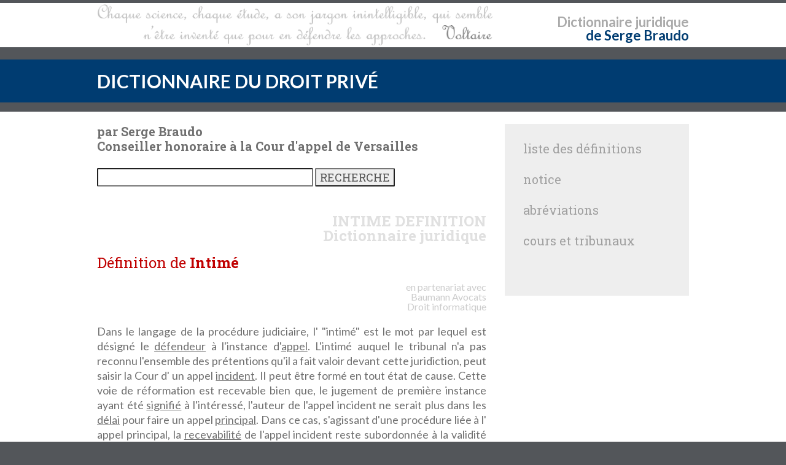

--- FILE ---
content_type: text/html; charset=UTF-8
request_url: https://dictionnaire-juridique.com/definition/intime.php
body_size: 2655
content:
<!DOCTYPE html>
<html lang="fr-FR" prefix="og: http://ogp.me/ns#">
<head>
<title>Intim&eacute; - D&eacute;finition - Dictionnaire juridique</title>
<meta charset="utf-8">
<meta name="viewport" content="width=device-width, initial-scale=1.0">
<meta name="description" content="D&eacute;finition de Intim&eacute; : Dans le langage de la proc&eacute;dure judiciaire, l' intim&eacute; est le mot par lequel est d&eacute;sign&eacute; le d&eacute;fendeur &agrave; l'instance d'appel. L'intim&eacute; auquel le tribunal n'a pas reconnu l'ensemble des pr&eacute;tentions qu'il a fait valoir devant cette juridiction, peut saisir la Cour d' un appel incident. Il peut &ecirc;tre form&eacute; en tout &eacute;tat de cause...">
<meta name="keywords" content="Intim&eacute;,definition,jurisprudence,lois,doctrine,dictionnaire juridique,dictionnaire de droit,dictionnaire du droit">
<meta name="robots" content="index, follow, all">

<meta name="title" content="Intim&eacute; - D&eacute;finition - Dictionnaire juridique">
<meta name="author" content="Serge BRAUDO - Alexis BAUMANN">
<meta name="creator" content="Serge BRAUDO - Alexis BAUMANN">
<meta name="owner" content="Serge BRAUDO - Alexis BAUMANN">
<meta name="copyright" content="Serge BRAUDO - Alexis BAUMANN">
<meta name="publisher" content="Serge BRAUDO - Alexis BAUMANN">
<meta name="revisit-after" content="2 days">
<meta name="language" content="FR">
<meta name="rating" content="General">
<meta name="distribution" content="Global">
<meta name="identifier-url" content="https://www.dictionnaire-juridique.com/definition/intime.php">
<meta name="content-language" content="FR">

<meta property="og:title" content="Intim&eacute; - D&eacute;finition - Dictionnaire juridique">
<meta property="og:type" content="website">
<meta property="og:url" content="https://www.dictionnaire-juridique.com/definition/intime.php">
<meta property="og:image" content="https://www.dictionnaire-juridique.com/dictionnaire-juridique.jpg">
<meta property="og:locale" content="fr_FR">
<meta property="og:description" content="D&eacute;finition de Intim&eacute; : Dans le langage de la proc&eacute;dure judiciaire, l' intim&eacute; est le mot par lequel est d&eacute;sign&eacute; le d&eacute;fendeur &agrave; l'instance d'appel. L'intim&eacute; auquel le tribunal n'a pas reconnu l'ensemble des pr&eacute;tentions qu'il a fait valoir devant cette juridiction, peut saisir la Cour d' un appel incident. Il peut &ecirc;tre form&eacute; en tout &eacute;tat de cause...">
<meta property="og:site_name" content="Dictionnaire Juridique">


	<link rel="stylesheet" id="style-css"  href="/dictionnaire-juridique.css" type="text/css" media="all" />
	<link rel="stylesheet" id="font-css"  href="//fonts.googleapis.com/css?family=Lato%3A300%2C400%2C700%2C400italic%2C700italic%7CRoboto+Slab%3A300%2C100%2C400%2C700&#038;subset=latin%2Clatin-ext" type="text/css" media="all" />

	<!-- Global site tag (gtag.js) - Google Analytics -->
	<script async src="https://www.googletagmanager.com/gtag/js?id=UA-6346161-2"></script>
	<script>
	  window.dataLayer = window.dataLayer || [];
	  function gtag(){dataLayer.push(arguments);}
	  gtag('js', new Date());

	  gtag('config', 'UA-6346161-2');
	</script>

</head>

<body>

	<header>
		<div class="wide-header">
			<div class="wrapper cf">
				<div class="header-gauche cf">
					<a class="logo" href="/index.php" title="dictionnaire juridique"><img src="/dictionnaire-juridique.png" alt="dictionnaire juridique" title="dictionnaire droit" /></a>
				</div>
				<div class="header-droit">
					<p class="header1"><a href="/index.php" title="dictionnaire juridique">Dictionnaire</a> <a href="https://www.baumann-avocats.com"><strong>juridique</strong></a></p>
					<p class="header2"><a href="/index.php" title="dictionnaire juridique">de Serge Braudo</a></p>
				</div>
			</div>
		</div>

		<div id="subheader1">
		<p>&nbsp;</p>
		</div>
		
  			<section class="wide-nav">
				<div class="wrapper">
					<h2><a href="/index.php" title="dictionnaire juridique">DICTIONNAIRE DU DROIT PRIV&Eacute;</a></h2>
				</div>
			</section>

		<div id="subheader2">
		<p>&nbsp;</p>
		</div>

			
		</header>
		<section id="content">
			<div class="wrapper cf">
				<div id="posts">
					<div class="post">
						<div class="post-text">
							<p class="sb">par Serge Braudo<br>Conseiller honoraire &agrave; la Cour d'appel de Versailles</p>
							<br>
							<div id="recherche">
								<form name="formulaire" action="/moteur.php" method="POST">
								<input size="30" type="text" name="requete" />
								<input type="submit" value="RECHERCHE" />
								</form>
								<br>
							</div>
	

<h1><strong>INTIME</strong> DEFINITION<br>Dictionnaire juridique</h1>

<h2>D&eacute;finition de <strong>Intim&eacute;</strong></h2>

<table><tr><td id="partenariat1"></td><td id="partenariat2">en&nbsp;partenariat&nbsp;avec<br><strong>Baumann</strong>&nbsp;<strong><a href="https://www.baumann-avocats.com">Avocats Droit&nbsp;informatique</a></strong></td></tr></table>
<p>Dans le langage de la proc&eacute;dure judiciaire, l' "intim&eacute;" est le mot par lequel est d&eacute;sign&eacute; le <a href="defendeur.php">d&eacute;fendeur</a> &agrave; l'instance d'<a href="A.instancehtml#Appel" >appel</a>. L'intim&eacute; auquel le tribunal n'a pas reconnu l'ensemble des pr&eacute;tentions qu'il a fait valoir devant cette juridiction, peut saisir la Cour d' un appel <a href="incident.php">incident</a>. Il peut &ecirc;tre form&eacute; en tout &eacute;tat de cause. Cette voie de r&eacute;formation est recevable bien que, le jugement de premi&egrave;re instance ayant &eacute;t&eacute; <a href="signification.php">signifi&eacute;</a> &agrave; l'int&eacute;ress&eacute;, l'auteur de l'appel incident ne serait plus dans les <a href="delais-de-procedure.php">d&eacute;lai</a> pour faire un appel <a href="principal.php">principal</a>. Dans ce cas, s'agissant d'une proc&eacute;dure li&eacute;e &agrave; l' appel principal, la <a href="recevabilite.php">recevabilit&eacute;</a> de l'appel incident reste subordonn&eacute;e &agrave; la validit&eacute; de l'appel principal. </p>




<p>

<br><p><strong><a href="/index.php">Liste de toutes les d&eacute;finitions</a></strong></p>


<div class="alphabet"><ul>
<li><a href="/A.php">A</a></li>
<li><a href="/B.php">B</a></li>
<li><a href="/C.php">C</a></li>
<li><a href="/D.php">D</a></li>
<li><a href="/E.php">E</a></li>
<li><a href="/F.php">F</a></li>
<li><a href="/G.php">G</a></li>
<li><a href="/H.php">H</a></li>
<li><a href="/I.php">I</a></li>
<li><a href="/J.php">J</a></li>
<li><a href="/L.php">L</a></li>
<li><a href="/M.php">M</a></li>
<li><a href="/N.php">N</a></li>
<li><a href="/O.php">O</a></li>
<li><a href="/P.php">P</a></li>
<li><a href="/Q.php">Q</a></li>
<li><a href="/R.php">R</a></li>
<li><a href="/S.php">S</a></li>
<li><a href="/T.php">T</a></li>
<li><a href="/U.php">U</a></li>
<li><a href="/V.php">V</a></li>
<li><a href="/W.php">W</a></li>

</ul></div>



						</div>
					</div>
				</div>

				<aside id="sidebar-right">
				
				
<div id="liste" class="widget">
	<div class="title-widget"><a href="/index.php">liste des d&eacute;finitions</a></div>
</div>

<div id="notice" class="widget">
	<div class="title-widget"><a href="/notice.php">notice</a></div>
</div>
	

<div id="abreviations" class="widget">
	<div class="title-widget"><a href="/abreviations.php">abr&eacute;viations</a></div>
</div>

<div id="cartejudiciaire" class="widget">
	<div class="title-widget"><a href="/france-judiciaire.php">cours et tribunaux</a></div>
</div>

<div id="void" class="widget">
	<div class="title-widget"></div>
</div>

				</aside>
			</div>
		</section>

		
		<footer id="footer">
			<div class="wrapper cf">
				<div class="footer-margin-left cf">
				
					<div id="Coordonnees" class="footer-box textfooter">
						<div class="textfooter">
							<p>&copy; 1996-2026<br><br>
							<a href="/serge-braudo.php"><strong>Serge Braudo</strong><br>
							Conseiller honoraire<br>
							&agrave; la Cour d'Appel de Versailles</a><br><br>
							<a href="https://www.baumann-avocats.com/"><strong>Alexis Baumann</strong></a><br>
							<a href="https://www.baumann-avocats.com/avocat-propriete-intellectuelle-nancy.php" title="avocat droit informatique">Avocat au Barreau de Paris</a><br>
							<a href="https://www.baumann-avocats.com/avocat-droit-informatique.php" title="avocat droit informatique">Droit&nbsp;informatique</a><br><a href="https://www.baumann-avocats.com/droit-informatique.php" title="avocat droit NTIC">Propri&eacute;t&eacute;&nbsp;intellectuelle</a></p>
							
							<br>
							<p><a href="/notice.php#noticelegale">Mentions l&eacute;gales</a></p>
						</div>
					</div>
					
					<div class="footer-socials"></div>
				
				
					<div id="Competences" class="footer-box widget_text"><div class="footer-box-title"></div>
					<div class="textfooter">
					</div>
					</div>
					
					<div id="Nuage-de-tags" class="footer-box textfooter">
						<div class="footer-box-title">Recherches fr&eacute;quentes</div>
						<div class="tagcloud">
							<a href="/definition/consentement.php" title="consentement" style="font-size: 12pt; color: #707070;">consentement</a>&nbsp;&nbsp;
							<a href="/definition/pourvoi.php" title="pourvoi" style="font-size: 13pt; color: #b0b0b0;">pourvoi</a>&nbsp;&nbsp;
							<a href="/definition/partie.php" title="partie" style="font-size: 19pt; color: #707070;">partie</a>&nbsp;&nbsp;
							<a href="/definition/huissier.php" title="huissier" style="font-size: 18pt; color: #e0e0e0;">huissier</a>&nbsp;&nbsp;
							<a href="/definition/hoirie.php" title="hoirie" style="font-size: 13pt; color: #707070;">hoirie</a>&nbsp;&nbsp;
							<a href="/definition/cession.php" title="cession" style="font-size: 18pt; color: #d0d0d0;">cession</a>&nbsp;&nbsp;
							<a href="/definition/ayant-droit.php" title="ayant&nbsp;droit" style="font-size: 14pt; color: #e0e0e0;">ayant&nbsp;droit</a>&nbsp;&nbsp;
							<a href="/definition/assignation.php" title="assignation" style="font-size: 19pt; color: #808080;">assignation</a>&nbsp;&nbsp;
							<a href="/definition/personne-morale.php" title="personne&nbsp;morale" style="font-size: 11pt; color: #707070;">personne&nbsp;morale</a>&nbsp;&nbsp;
							<a href="/definition/nantissement.php" title="nantissement" style="font-size: 20pt; color: #707070;">nantissement</a>&nbsp;&nbsp;
							<a href="/definition/litige.php" title="litige" style="font-size: 19pt; color: #c0c0c0;">litige</a>&nbsp;&nbsp;
							<a href="/definition/dispositif.php" title="dispositif" style="font-size: 20pt; color: #e0e0e0;">dispositif</a>&nbsp;&nbsp;
							<a href="/definition/usufruit.php" title="usufruit" style="font-size: 13pt; color: #808080;">usufruit</a>&nbsp;&nbsp;
							<a href="/definition/convention.php" title="convention" style="font-size: 20pt; color: #b0b0b0;">convention</a>&nbsp;&nbsp;
							<a href="/definition/refere.php" title="r&eacute;f&eacute;r&eacute;" style="font-size: 14pt; color: #909090;">r&eacute;f&eacute;r&eacute;</a>&nbsp;&nbsp;
							<a href="/definition/forclusion.php" title="forclusion" style="font-size: 18pt; color: #d0d0d0;">forclusion</a>&nbsp;&nbsp;

						
						</div>
					</div>	
				</div>
			</div>
		</footer>
</body>
</html>